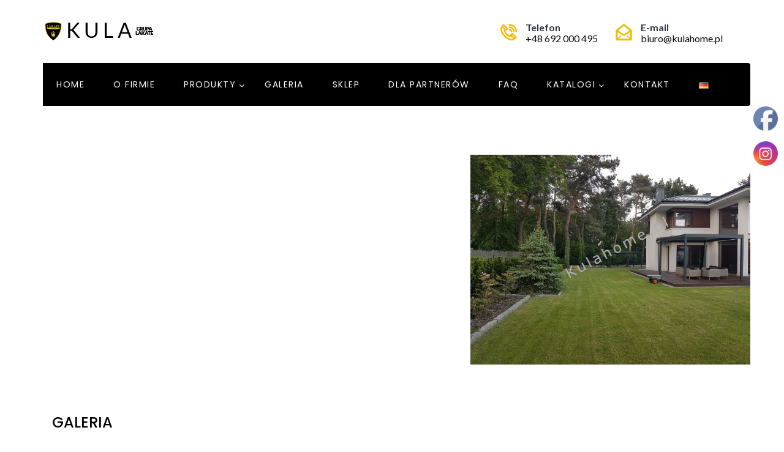

--- FILE ---
content_type: text/html; charset=UTF-8
request_url: https://kulahome.pl/realizacje/wiata-samochodowa-caport-16/
body_size: 15880
content:
<!doctype html>
<html lang="pl-PL">
<head>
	<!-- Google Tag Manager -->
<script>(function(w,d,s,l,i){w[l]=w[l]||[];w[l].push({'gtm.start':
new Date().getTime(),event:'gtm.js'});var f=d.getElementsByTagName(s)[0],
j=d.createElement(s),dl=l!='dataLayer'?'&l='+l:'';j.async=true;j.src=
'https://www.googletagmanager.com/gtm.js?id='+i+dl;f.parentNode.insertBefore(j,f);
})(window,document,'script','dataLayer','GTM-NFZCDG3');</script>
<!-- End Google Tag Manager -->
<meta charset="UTF-8">
<meta name="viewport" content="width=device-width, initial-scale=1">
<link rel="profile" href="https://gmpg.org/xfn/11">
<meta name='robots' content='index, follow, max-image-preview:large, max-snippet:-1, max-video-preview:-1' />
	<style>img:is([sizes="auto" i], [sizes^="auto," i]) { contain-intrinsic-size: 3000px 1500px }</style>
	
	<!-- This site is optimized with the Yoast SEO plugin v26.7 - https://yoast.com/wordpress/plugins/seo/ -->
	<title>wiata samochodowa- caport - Kula - wiaty i pergole</title>
	<link rel="canonical" href="https://kulahome.pl/realizacje/wiata-samochodowa-caport-16/" />
	<meta property="og:locale" content="pl_PL" />
	<meta property="og:type" content="article" />
	<meta property="og:title" content="wiata samochodowa- caport - Kula - wiaty i pergole" />
	<meta property="og:url" content="https://kulahome.pl/realizacje/wiata-samochodowa-caport-16/" />
	<meta property="og:site_name" content="Kula - wiaty i pergole" />
	<meta property="og:image" content="https://kulahome.pl/wp-content/uploads/2022/03/pawilon-ogrodowy.jpg" />
	<meta property="og:image:width" content="2016" />
	<meta property="og:image:height" content="1512" />
	<meta property="og:image:type" content="image/jpeg" />
	<meta name="twitter:card" content="summary_large_image" />
	<script type="application/ld+json" class="yoast-schema-graph">{"@context":"https://schema.org","@graph":[{"@type":"WebPage","@id":"https://kulahome.pl/realizacje/wiata-samochodowa-caport-16/","url":"https://kulahome.pl/realizacje/wiata-samochodowa-caport-16/","name":"wiata samochodowa- caport - Kula - wiaty i pergole","isPartOf":{"@id":"https://kulahome.pl/#website"},"primaryImageOfPage":{"@id":"https://kulahome.pl/realizacje/wiata-samochodowa-caport-16/#primaryimage"},"image":{"@id":"https://kulahome.pl/realizacje/wiata-samochodowa-caport-16/#primaryimage"},"thumbnailUrl":"https://kulahome.pl/wp-content/uploads/2022/03/pawilon-ogrodowy.jpg","datePublished":"2022-03-16T13:54:14+00:00","breadcrumb":{"@id":"https://kulahome.pl/realizacje/wiata-samochodowa-caport-16/#breadcrumb"},"inLanguage":"pl-PL","potentialAction":[{"@type":"ReadAction","target":["https://kulahome.pl/realizacje/wiata-samochodowa-caport-16/"]}]},{"@type":"ImageObject","inLanguage":"pl-PL","@id":"https://kulahome.pl/realizacje/wiata-samochodowa-caport-16/#primaryimage","url":"https://kulahome.pl/wp-content/uploads/2022/03/pawilon-ogrodowy.jpg","contentUrl":"https://kulahome.pl/wp-content/uploads/2022/03/pawilon-ogrodowy.jpg","width":2016,"height":1512},{"@type":"BreadcrumbList","@id":"https://kulahome.pl/realizacje/wiata-samochodowa-caport-16/#breadcrumb","itemListElement":[{"@type":"ListItem","position":1,"name":"Strona główna","item":"https://kulahome.pl/"},{"@type":"ListItem","position":2,"name":"Portfolios","item":"https://kulahome.pl/realizacje/"},{"@type":"ListItem","position":3,"name":"wiata samochodowa- caport"}]},{"@type":"WebSite","@id":"https://kulahome.pl/#website","url":"https://kulahome.pl/","name":"Kula - wiaty i pergole","description":"Marka KULA jest częścią grupy LAKATE - wiodącego producenta ogrodzeń aluminiowych, który prężnie działa na rynku polskim i zagranicznym.","publisher":{"@id":"https://kulahome.pl/#organization"},"potentialAction":[{"@type":"SearchAction","target":{"@type":"EntryPoint","urlTemplate":"https://kulahome.pl/?s={search_term_string}"},"query-input":{"@type":"PropertyValueSpecification","valueRequired":true,"valueName":"search_term_string"}}],"inLanguage":"pl-PL"},{"@type":"Organization","@id":"https://kulahome.pl/#organization","name":"Kula - wiaty i pergole","url":"https://kulahome.pl/","logo":{"@type":"ImageObject","inLanguage":"pl-PL","@id":"https://kulahome.pl/#/schema/logo/image/","url":"https://kulahome.pl/wp-content/uploads/2019/10/LOGO-1.png","contentUrl":"https://kulahome.pl/wp-content/uploads/2019/10/LOGO-1.png","width":180,"height":38,"caption":"Kula - wiaty i pergole"},"image":{"@id":"https://kulahome.pl/#/schema/logo/image/"}}]}</script>
	<!-- / Yoast SEO plugin. -->


<link rel='dns-prefetch' href='//fonts.googleapis.com' />
<link href='https://fonts.gstatic.com' crossorigin rel='preconnect' />
<link rel='stylesheet' id='wp-block-library-css' href='https://kulahome.pl/wp-includes/css/dist/block-library/style.min.css?ver=6.8.3' type='text/css' media='all' />
<style id='classic-theme-styles-inline-css' type='text/css'>
/*! This file is auto-generated */
.wp-block-button__link{color:#fff;background-color:#32373c;border-radius:9999px;box-shadow:none;text-decoration:none;padding:calc(.667em + 2px) calc(1.333em + 2px);font-size:1.125em}.wp-block-file__button{background:#32373c;color:#fff;text-decoration:none}
</style>
<style id='global-styles-inline-css' type='text/css'>
:root{--wp--preset--aspect-ratio--square: 1;--wp--preset--aspect-ratio--4-3: 4/3;--wp--preset--aspect-ratio--3-4: 3/4;--wp--preset--aspect-ratio--3-2: 3/2;--wp--preset--aspect-ratio--2-3: 2/3;--wp--preset--aspect-ratio--16-9: 16/9;--wp--preset--aspect-ratio--9-16: 9/16;--wp--preset--color--black: #000000;--wp--preset--color--cyan-bluish-gray: #abb8c3;--wp--preset--color--white: #ffffff;--wp--preset--color--pale-pink: #f78da7;--wp--preset--color--vivid-red: #cf2e2e;--wp--preset--color--luminous-vivid-orange: #ff6900;--wp--preset--color--luminous-vivid-amber: #fcb900;--wp--preset--color--light-green-cyan: #7bdcb5;--wp--preset--color--vivid-green-cyan: #00d084;--wp--preset--color--pale-cyan-blue: #8ed1fc;--wp--preset--color--vivid-cyan-blue: #0693e3;--wp--preset--color--vivid-purple: #9b51e0;--wp--preset--gradient--vivid-cyan-blue-to-vivid-purple: linear-gradient(135deg,rgba(6,147,227,1) 0%,rgb(155,81,224) 100%);--wp--preset--gradient--light-green-cyan-to-vivid-green-cyan: linear-gradient(135deg,rgb(122,220,180) 0%,rgb(0,208,130) 100%);--wp--preset--gradient--luminous-vivid-amber-to-luminous-vivid-orange: linear-gradient(135deg,rgba(252,185,0,1) 0%,rgba(255,105,0,1) 100%);--wp--preset--gradient--luminous-vivid-orange-to-vivid-red: linear-gradient(135deg,rgba(255,105,0,1) 0%,rgb(207,46,46) 100%);--wp--preset--gradient--very-light-gray-to-cyan-bluish-gray: linear-gradient(135deg,rgb(238,238,238) 0%,rgb(169,184,195) 100%);--wp--preset--gradient--cool-to-warm-spectrum: linear-gradient(135deg,rgb(74,234,220) 0%,rgb(151,120,209) 20%,rgb(207,42,186) 40%,rgb(238,44,130) 60%,rgb(251,105,98) 80%,rgb(254,248,76) 100%);--wp--preset--gradient--blush-light-purple: linear-gradient(135deg,rgb(255,206,236) 0%,rgb(152,150,240) 100%);--wp--preset--gradient--blush-bordeaux: linear-gradient(135deg,rgb(254,205,165) 0%,rgb(254,45,45) 50%,rgb(107,0,62) 100%);--wp--preset--gradient--luminous-dusk: linear-gradient(135deg,rgb(255,203,112) 0%,rgb(199,81,192) 50%,rgb(65,88,208) 100%);--wp--preset--gradient--pale-ocean: linear-gradient(135deg,rgb(255,245,203) 0%,rgb(182,227,212) 50%,rgb(51,167,181) 100%);--wp--preset--gradient--electric-grass: linear-gradient(135deg,rgb(202,248,128) 0%,rgb(113,206,126) 100%);--wp--preset--gradient--midnight: linear-gradient(135deg,rgb(2,3,129) 0%,rgb(40,116,252) 100%);--wp--preset--font-size--small: 13px;--wp--preset--font-size--medium: 20px;--wp--preset--font-size--large: 36px;--wp--preset--font-size--x-large: 42px;--wp--preset--spacing--20: 0.44rem;--wp--preset--spacing--30: 0.67rem;--wp--preset--spacing--40: 1rem;--wp--preset--spacing--50: 1.5rem;--wp--preset--spacing--60: 2.25rem;--wp--preset--spacing--70: 3.38rem;--wp--preset--spacing--80: 5.06rem;--wp--preset--shadow--natural: 6px 6px 9px rgba(0, 0, 0, 0.2);--wp--preset--shadow--deep: 12px 12px 50px rgba(0, 0, 0, 0.4);--wp--preset--shadow--sharp: 6px 6px 0px rgba(0, 0, 0, 0.2);--wp--preset--shadow--outlined: 6px 6px 0px -3px rgba(255, 255, 255, 1), 6px 6px rgba(0, 0, 0, 1);--wp--preset--shadow--crisp: 6px 6px 0px rgba(0, 0, 0, 1);}:where(.is-layout-flex){gap: 0.5em;}:where(.is-layout-grid){gap: 0.5em;}body .is-layout-flex{display: flex;}.is-layout-flex{flex-wrap: wrap;align-items: center;}.is-layout-flex > :is(*, div){margin: 0;}body .is-layout-grid{display: grid;}.is-layout-grid > :is(*, div){margin: 0;}:where(.wp-block-columns.is-layout-flex){gap: 2em;}:where(.wp-block-columns.is-layout-grid){gap: 2em;}:where(.wp-block-post-template.is-layout-flex){gap: 1.25em;}:where(.wp-block-post-template.is-layout-grid){gap: 1.25em;}.has-black-color{color: var(--wp--preset--color--black) !important;}.has-cyan-bluish-gray-color{color: var(--wp--preset--color--cyan-bluish-gray) !important;}.has-white-color{color: var(--wp--preset--color--white) !important;}.has-pale-pink-color{color: var(--wp--preset--color--pale-pink) !important;}.has-vivid-red-color{color: var(--wp--preset--color--vivid-red) !important;}.has-luminous-vivid-orange-color{color: var(--wp--preset--color--luminous-vivid-orange) !important;}.has-luminous-vivid-amber-color{color: var(--wp--preset--color--luminous-vivid-amber) !important;}.has-light-green-cyan-color{color: var(--wp--preset--color--light-green-cyan) !important;}.has-vivid-green-cyan-color{color: var(--wp--preset--color--vivid-green-cyan) !important;}.has-pale-cyan-blue-color{color: var(--wp--preset--color--pale-cyan-blue) !important;}.has-vivid-cyan-blue-color{color: var(--wp--preset--color--vivid-cyan-blue) !important;}.has-vivid-purple-color{color: var(--wp--preset--color--vivid-purple) !important;}.has-black-background-color{background-color: var(--wp--preset--color--black) !important;}.has-cyan-bluish-gray-background-color{background-color: var(--wp--preset--color--cyan-bluish-gray) !important;}.has-white-background-color{background-color: var(--wp--preset--color--white) !important;}.has-pale-pink-background-color{background-color: var(--wp--preset--color--pale-pink) !important;}.has-vivid-red-background-color{background-color: var(--wp--preset--color--vivid-red) !important;}.has-luminous-vivid-orange-background-color{background-color: var(--wp--preset--color--luminous-vivid-orange) !important;}.has-luminous-vivid-amber-background-color{background-color: var(--wp--preset--color--luminous-vivid-amber) !important;}.has-light-green-cyan-background-color{background-color: var(--wp--preset--color--light-green-cyan) !important;}.has-vivid-green-cyan-background-color{background-color: var(--wp--preset--color--vivid-green-cyan) !important;}.has-pale-cyan-blue-background-color{background-color: var(--wp--preset--color--pale-cyan-blue) !important;}.has-vivid-cyan-blue-background-color{background-color: var(--wp--preset--color--vivid-cyan-blue) !important;}.has-vivid-purple-background-color{background-color: var(--wp--preset--color--vivid-purple) !important;}.has-black-border-color{border-color: var(--wp--preset--color--black) !important;}.has-cyan-bluish-gray-border-color{border-color: var(--wp--preset--color--cyan-bluish-gray) !important;}.has-white-border-color{border-color: var(--wp--preset--color--white) !important;}.has-pale-pink-border-color{border-color: var(--wp--preset--color--pale-pink) !important;}.has-vivid-red-border-color{border-color: var(--wp--preset--color--vivid-red) !important;}.has-luminous-vivid-orange-border-color{border-color: var(--wp--preset--color--luminous-vivid-orange) !important;}.has-luminous-vivid-amber-border-color{border-color: var(--wp--preset--color--luminous-vivid-amber) !important;}.has-light-green-cyan-border-color{border-color: var(--wp--preset--color--light-green-cyan) !important;}.has-vivid-green-cyan-border-color{border-color: var(--wp--preset--color--vivid-green-cyan) !important;}.has-pale-cyan-blue-border-color{border-color: var(--wp--preset--color--pale-cyan-blue) !important;}.has-vivid-cyan-blue-border-color{border-color: var(--wp--preset--color--vivid-cyan-blue) !important;}.has-vivid-purple-border-color{border-color: var(--wp--preset--color--vivid-purple) !important;}.has-vivid-cyan-blue-to-vivid-purple-gradient-background{background: var(--wp--preset--gradient--vivid-cyan-blue-to-vivid-purple) !important;}.has-light-green-cyan-to-vivid-green-cyan-gradient-background{background: var(--wp--preset--gradient--light-green-cyan-to-vivid-green-cyan) !important;}.has-luminous-vivid-amber-to-luminous-vivid-orange-gradient-background{background: var(--wp--preset--gradient--luminous-vivid-amber-to-luminous-vivid-orange) !important;}.has-luminous-vivid-orange-to-vivid-red-gradient-background{background: var(--wp--preset--gradient--luminous-vivid-orange-to-vivid-red) !important;}.has-very-light-gray-to-cyan-bluish-gray-gradient-background{background: var(--wp--preset--gradient--very-light-gray-to-cyan-bluish-gray) !important;}.has-cool-to-warm-spectrum-gradient-background{background: var(--wp--preset--gradient--cool-to-warm-spectrum) !important;}.has-blush-light-purple-gradient-background{background: var(--wp--preset--gradient--blush-light-purple) !important;}.has-blush-bordeaux-gradient-background{background: var(--wp--preset--gradient--blush-bordeaux) !important;}.has-luminous-dusk-gradient-background{background: var(--wp--preset--gradient--luminous-dusk) !important;}.has-pale-ocean-gradient-background{background: var(--wp--preset--gradient--pale-ocean) !important;}.has-electric-grass-gradient-background{background: var(--wp--preset--gradient--electric-grass) !important;}.has-midnight-gradient-background{background: var(--wp--preset--gradient--midnight) !important;}.has-small-font-size{font-size: var(--wp--preset--font-size--small) !important;}.has-medium-font-size{font-size: var(--wp--preset--font-size--medium) !important;}.has-large-font-size{font-size: var(--wp--preset--font-size--large) !important;}.has-x-large-font-size{font-size: var(--wp--preset--font-size--x-large) !important;}
:where(.wp-block-post-template.is-layout-flex){gap: 1.25em;}:where(.wp-block-post-template.is-layout-grid){gap: 1.25em;}
:where(.wp-block-columns.is-layout-flex){gap: 2em;}:where(.wp-block-columns.is-layout-grid){gap: 2em;}
:root :where(.wp-block-pullquote){font-size: 1.5em;line-height: 1.6;}
</style>
<link rel='stylesheet' id='cl-style-clt-css' href='https://kulahome.pl/wp-content/plugins/cl_testimonial/css/style.css?ver=6.8.3' type='text/css' media='all' />
<link rel='stylesheet' id='cl-style1-clt-css' href='https://kulahome.pl/wp-content/plugins/cl_testimonial/css/hover-min.css?ver=6.8.3' type='text/css' media='all' />
<link rel='stylesheet' id='cl-style2-clt-css' href='https://kulahome.pl/wp-content/plugins/cl_testimonial/css/font-awesome.min.css?ver=6.8.3' type='text/css' media='all' />
<link rel='stylesheet' id='cl-style3-clt-css' href='https://kulahome.pl/wp-content/plugins/cl_testimonial/css/slick.css?ver=6.8.3' type='text/css' media='all' />
<link rel='stylesheet' id='cl-style4-clt-css' href='https://kulahome.pl/wp-content/plugins/cl_testimonial/css/slick-theme.css?ver=6.8.3' type='text/css' media='all' />
<link rel='stylesheet' id='contact-form-7-css' href='https://kulahome.pl/wp-content/plugins/contact-form-7/includes/css/styles.css?ver=6.1.4' type='text/css' media='all' />
<link rel='stylesheet' id='SFSIPLUSmainCss-css' href='https://kulahome.pl/wp-content/plugins/ultimate-social-media-plus/css/sfsi-style.css?ver=3.7.1' type='text/css' media='all' />
<link rel='stylesheet' id='boostrap-css' href='https://kulahome.pl/wp-content/themes/batiment/assets/css/bootstrap.min.css?ver=6.8.3' type='text/css' media='all' />
<link rel='stylesheet' id='font-awesome-css' href='https://kulahome.pl/wp-content/themes/batiment/assets/css/font-awesome.min.css?ver=6.8.3' type='text/css' media='all' />
<link rel='stylesheet' id='flaticon-css' href='https://kulahome.pl/wp-content/themes/batiment/assets/css/flaticon.css?ver=6.8.3' type='text/css' media='all' />
<link rel='stylesheet' id='owl-carousel-css' href='https://kulahome.pl/wp-content/themes/batiment/assets/css/owl.carousel.css?ver=6.8.3' type='text/css' media='all' />
<link rel='stylesheet' id='slick-css' href='https://kulahome.pl/wp-content/themes/batiment/assets/css/slick.css?ver=6.8.3' type='text/css' media='all' />
<link rel='stylesheet' id='magnific-popup-css' href='https://kulahome.pl/wp-content/themes/batiment/assets/css/magnific-popup.css?ver=6.8.3' type='text/css' media='all' />
<link rel='stylesheet' id='type-writter-css' href='https://kulahome.pl/wp-content/themes/batiment/assets/css/type-writter.css?ver=6.8.3' type='text/css' media='all' />
<link rel='stylesheet' id='batiment-style-default-css' href='https://kulahome.pl/wp-content/themes/batiment/assets/css/default.css?ver=6.8.3' type='text/css' media='all' />
<link rel='stylesheet' id='batiment-style-responsive-css' href='https://kulahome.pl/wp-content/themes/batiment/assets/css/responsive.css?ver=6.8.3' type='text/css' media='all' />
<link rel='stylesheet' id='batiment-style-css' href='https://kulahome.pl/wp-content/themes/batiment/style.css?ver=6.8.3' type='text/css' media='all' />
<link rel='stylesheet' id='studio-fonts-css' href='//fonts.googleapis.com/css?family=Poppins%7CLato%3A100%2C100i%2C200%2C200i%2C300%2C300i%2C400%2C400i%2C500%2C500i%2C600%2C600i%2C700&#038;ver=1.0.0' type='text/css' media='all' />
<link   rel="preload" as="style" href="https://fonts.googleapis.com/css?family=Lato:400%7CPoppins:100,200,300,400,500,600,700,800,900,100italic,200italic,300italic,400italic,500italic,600italic,700italic,800italic,900italic&#038;display=swap&#038;ver=1594128969" /><link   rel="stylesheet" href="https://fonts.googleapis.com/css?family=Lato:400%7CPoppins:100,200,300,400,500,600,700,800,900,100italic,200italic,300italic,400italic,500italic,600italic,700italic,800italic,900italic&#038;display=swap&#038;ver=1594128969" media="print" onload="this.media='all'"><noscript><link   rel="stylesheet" href="https://fonts.googleapis.com/css?family=Lato:400%7CPoppins:100,200,300,400,500,600,700,800,900,100italic,200italic,300italic,400italic,500italic,600italic,700italic,800italic,900italic&#038;display=swap&#038;ver=1594128969" /></noscript><script type="text/javascript" src="https://kulahome.pl/wp-includes/js/jquery/jquery.min.js?ver=3.7.1" id="jquery-core-js"></script>
<script type="text/javascript" src="https://kulahome.pl/wp-includes/js/jquery/jquery-migrate.min.js?ver=3.4.1" id="jquery-migrate-js"></script>
<link rel="https://api.w.org/" href="https://kulahome.pl/wp-json/" />	<script>
		window.addEventListener("sfsi_plus_functions_loaded", function() {
			var body = document.getElementsByTagName('body')[0];
			// console.log(body);
			body.classList.add("sfsi_plus_3.53");
		})
		// window.addEventListener('sfsi_plus_functions_loaded',function(e) {
		// 	jQuery("body").addClass("sfsi_plus_3.53")
		// });
		jQuery(document).ready(function(e) {
			jQuery("body").addClass("sfsi_plus_3.53")
		});

		function sfsi_plus_processfurther(ref) {
			var feed_id = '[base64]';
			var feedtype = 8;
			var email = jQuery(ref).find('input[name="email"]').val();
			var filter = /^(([^<>()[\]\\.,;:\s@\"]+(\.[^<>()[\]\\.,;:\s@\"]+)*)|(\".+\"))@((\[[0-9]{1,3}\.[0-9]{1,3}\.[0-9]{1,3}\.[0-9]{1,3}\])|(([a-zA-Z\-0-9]+\.)+[a-zA-Z]{2,}))$/;
			if ((email != "Enter your email") && (filter.test(email))) {
				if (feedtype == "8") {
					var url = "https://api.follow.it/subscription-form/" + feed_id + "/" + feedtype;
					window.open(url, "popupwindow", "scrollbars=yes,width=1080,height=760");
					return true;
				}
			} else {
				alert("Please enter email address");
				jQuery(ref).find('input[name="email"]').focus();
				return false;
			}
		}
	</script>
	<style>
		.sfsi_plus_subscribe_Popinner {
			width: 100% !important;
			height: auto !important;
			border: 1px solid #b5b5b5 !important;
			padding: 18px 0px !important;
			background-color: #ffffff !important;
		}

		.sfsi_plus_subscribe_Popinner form {
			margin: 0 20px !important;
		}

		.sfsi_plus_subscribe_Popinner h5 {
			font-family: Helvetica,Arial,sans-serif !important;

			font-weight: bold !important;
			color: #000000 !important;
			font-size: 16px !important;
			text-align: center !important;
			margin: 0 0 10px !important;
			padding: 0 !important;
		}

		.sfsi_plus_subscription_form_field {
			margin: 5px 0 !important;
			width: 100% !important;
			display: inline-flex;
			display: -webkit-inline-flex;
		}

		.sfsi_plus_subscription_form_field input {
			width: 100% !important;
			padding: 10px 0px !important;
		}

		.sfsi_plus_subscribe_Popinner input[type=email] {
			font-family: Helvetica,Arial,sans-serif !important;

			font-style: normal !important;
			color:  !important;
			font-size: 14px !important;
			text-align: center !important;
		}

		.sfsi_plus_subscribe_Popinner input[type=email]::-webkit-input-placeholder {
			font-family: Helvetica,Arial,sans-serif !important;

			font-style: normal !important;
			color:  !important;
			font-size: 14px !important;
			text-align: center !important;
		}

		.sfsi_plus_subscribe_Popinner input[type=email]:-moz-placeholder {
			/* Firefox 18- */
			font-family: Helvetica,Arial,sans-serif !important;

			font-style: normal !important;
			color:  !important;
			font-size: 14px !important;
			text-align: center !important;
		}

		.sfsi_plus_subscribe_Popinner input[type=email]::-moz-placeholder {
			/* Firefox 19+ */
			font-family: Helvetica,Arial,sans-serif !important;

			font-style: normal !important;
			color:  !important;
			font-size: 14px !important;
			text-align: center !important;
		}

		.sfsi_plus_subscribe_Popinner input[type=email]:-ms-input-placeholder {
			font-family: Helvetica,Arial,sans-serif !important;

			font-style: normal !important;
			color:  !important;
			font-size: 14px !important;
			text-align: center !important;
		}

		.sfsi_plus_subscribe_Popinner input[type=submit] {
			font-family: Helvetica,Arial,sans-serif !important;

			font-weight: bold !important;
			color: #000000 !important;
			font-size: 16px !important;
			text-align: center !important;
			background-color: #dedede !important;
		}
	</style>
	<meta name="follow.[base64]" content="47F3UHDPfX1eNXlkZMQ2"/>		<link rel="shortcut icon" type="image/x-icon" href="https://kulahome.pl/wp-content/uploads/2019/10/FAVICO.png">	

 	<style type="text/css">.recentcomments a{display:inline !important;padding:0 !important;margin:0 !important;}</style>

<script>function setREVStartSize(e){
			//window.requestAnimationFrame(function() {
				window.RSIW = window.RSIW===undefined ? window.innerWidth : window.RSIW;
				window.RSIH = window.RSIH===undefined ? window.innerHeight : window.RSIH;
				try {
					var pw = document.getElementById(e.c).parentNode.offsetWidth,
						newh;
					pw = pw===0 || isNaN(pw) || (e.l=="fullwidth" || e.layout=="fullwidth") ? window.RSIW : pw;
					e.tabw = e.tabw===undefined ? 0 : parseInt(e.tabw);
					e.thumbw = e.thumbw===undefined ? 0 : parseInt(e.thumbw);
					e.tabh = e.tabh===undefined ? 0 : parseInt(e.tabh);
					e.thumbh = e.thumbh===undefined ? 0 : parseInt(e.thumbh);
					e.tabhide = e.tabhide===undefined ? 0 : parseInt(e.tabhide);
					e.thumbhide = e.thumbhide===undefined ? 0 : parseInt(e.thumbhide);
					e.mh = e.mh===undefined || e.mh=="" || e.mh==="auto" ? 0 : parseInt(e.mh,0);
					if(e.layout==="fullscreen" || e.l==="fullscreen")
						newh = Math.max(e.mh,window.RSIH);
					else{
						e.gw = Array.isArray(e.gw) ? e.gw : [e.gw];
						for (var i in e.rl) if (e.gw[i]===undefined || e.gw[i]===0) e.gw[i] = e.gw[i-1];
						e.gh = e.el===undefined || e.el==="" || (Array.isArray(e.el) && e.el.length==0)? e.gh : e.el;
						e.gh = Array.isArray(e.gh) ? e.gh : [e.gh];
						for (var i in e.rl) if (e.gh[i]===undefined || e.gh[i]===0) e.gh[i] = e.gh[i-1];
											
						var nl = new Array(e.rl.length),
							ix = 0,
							sl;
						e.tabw = e.tabhide>=pw ? 0 : e.tabw;
						e.thumbw = e.thumbhide>=pw ? 0 : e.thumbw;
						e.tabh = e.tabhide>=pw ? 0 : e.tabh;
						e.thumbh = e.thumbhide>=pw ? 0 : e.thumbh;
						for (var i in e.rl) nl[i] = e.rl[i]<window.RSIW ? 0 : e.rl[i];
						sl = nl[0];
						for (var i in nl) if (sl>nl[i] && nl[i]>0) { sl = nl[i]; ix=i;}
						var m = pw>(e.gw[ix]+e.tabw+e.thumbw) ? 1 : (pw-(e.tabw+e.thumbw)) / (e.gw[ix]);
						newh =  (e.gh[ix] * m) + (e.tabh + e.thumbh);
					}
					var el = document.getElementById(e.c);
					if (el!==null && el) el.style.height = newh+"px";
					el = document.getElementById(e.c+"_wrapper");
					if (el!==null && el) {
						el.style.height = newh+"px";
						el.style.display = "block";
					}
				} catch(e){
					console.log("Failure at Presize of Slider:" + e)
				}
			//});
		  };</script>

<!-- Typography -->
<style>

body{
	background:#ffffff !important;
	color:#000000 !important;
	font-family: Lato !important;    
    font-size: 16px !important;	
}
.navbar a, .navbar li{	
	font-family:Poppins!important;
	font-size:14px;
}
.menu-area .navbar ul li > a{
	color: #ffffff !important;
}
.menu-area:not(.sticky) .navbar ul li.active a,
.page-template-page-single .menu-area:not(.sticky) .navbar ul li.active a,
.menu-area .navbar ul li.current-menu-item a, .menu-area .navbar ul li.active a {
	color: #f1bd06 !important;
}
.menu-area:not(.sticky) .navbar ul li > a:hover{
	color: #f1bd06 !important;
}
.menu-area .navbar ul li ul.sub-menu{
	background:#000000 !important;
}
#rs-header .menu-area .navbar ul li .sub-menu li a, 
#rs-header .menu-area .navbar ul li .children li a {
	color:#ffffff !important;
}
#rs-header .menu-area .navbar ul ul li a:hover ,
#rs-header .menu-area .navbar ul ul li.current-menu-item a{
	color:#f1bd06 !important
}
#rs-header .menu-area .navbar ul ul li a:hover, #rs-header .menu-area .navbar ul ul li.current-menu-item a{
	
}

#rs-header .menu-area .navbar ul li .sub-menu li{
  }

h1{
	color:#000000;
	font-family:Poppins!important;
	font-size:48px!important;
		font-weight:600!important;
		
			line-height:60px!important;
		
}
h2{
	color:#000000; 
	font-family:Poppins!important;
	font-size:36px;
		font-weight:600!important;
		
			line-height:46px	}
h3{
	color:#000000 ;
	font-family:Poppins!important;
	font-size:24px;
		
			line-height:34px!important;
	}
h4{
	color:#000000;
	font-family:Poppins!important;
	font-size:18px;
		font-weight:400!important;
		
			line-height:28px!important;
		
}
h5{
	color:#000000;
	font-family:Poppins!important;
	font-size:17px;
		font-weight:400!important;
		
			line-height:27px!important;
	}
h6{
	color:#000000 ;
	font-family:Poppins!important;
	font-size:16px;
		font-weight:400!important;
		
			line-height:26px!important;
	}


.menu-area .get-quote,
.menu-area .menu-offcanvas .get-quote .nav-link-container a.nav-menu-link,
.readon,
.services-style-2 .services-desc .btn-more,
.rs-portfolio .portfolio-item .p-zoom:hover,
.owl-carousel .owl-nav [class*="owl-"],
#rs-testimonial .slider2 .testimonial-content:hover img,
#rs-testimonial .slick-dots button,
#content #cl-testimonial .slick-active button,
.owl-dots .owl-dot span,
#rs-footer .footer-top h3.footer-title:after,
#rs-footer .footer-top .recent-post-widget .post-item .post-date,
#rs-footer .footer-top .mc4wp-form-fields input[type="submit"],
#scrollUp i,
.sidenav .nav-close-menu-li button:hover:after, .sidenav .nav-close-menu-li button:hover:before,
#cl-testimonial .slider4 .slick-active button,
.team-slider-style2 .team-item-wrap .team-content .display-table .display-table-cell .team-title:after,
.team-slider-style2 .team-item-wrap .team-img .normal-text .team-name,
.team-slider-style2 .team-item-wrap .team-content .display-table .display-table-cell .team-social .social-icon:hover,
#cta-sec,
#about-sec2 a.mt-20,
.rs-about3 .vc_tta-panel.vc_active .vc_tta-panel-heading a i,
.rs-about3 .vc_tta-panel-heading,
.rs-about3 .vc_tta-panel-heading:hover a i,
.services-tabs .vc_tta-tab.vc_active > a, .services-tabs .vc_tta-tab > a:hover,
#cleaning-sec-contact,
.readon-sm,
.contact-form-area input[type="submit"],
.widget_brochures a:hover,
.inquiry-btn .vc_btn3,
.team-gird .team-style2 .team-content .display-table .display-table-cell .team-title:after,
.team-gird .team-style2 .team-content .display-table .display-table-cell .team-social .social-icon:hover,
.team-gird .team-style2 .team-img .normal-text .team-name,
.team-gird .team-style1 .team-item .team-content,
.team-gird .team-style3 .team-wrapper .team_desc:before,
.team-gird .team-style4 .team-content .team-social a:hover,
.comment-respond .form-submit #submit,
.pagination-area .nav-links a,
#rscontact-pages .contact-details .vc_icon_element .vc_icon_element-inner,
#loading .object,
.services-style-3:after,
.rs-blog-details .author-block,
#rs-testimonial .slider2 .testimonial-content:hover .cl-author-info,
.rs-heading.border-style h2:after,
code,mark, ins,
#about-sec2 .about-btn,
.services-tabs .vc_tta-panel-body .btn-more,
.border-style2:after,
#rs-about.registration #registration-carpenter::before,
.services-style-3 .services-desc .btn-more
{
	background-color:#f1bd06 !important;
}

#rs-accordion .vc_tta-panels .vc_tta-panel.vc_active .vc_tta-panel-heading .vc_tta-panel-title a,
#rs-header .logo-area a,
article.sticky .blog-title a:after,
.btm-cate li a:hover,
.rs-blog .blog-item .full-blog-content .blog-button a:hover,
.toolbar-contact-style4 ul li i,
.primary-color,
.rs-services1 .services-icon i,
.rs-video-2 .popup-videos,
.services-style-2 .services-desc h3 a:hover,
.counter-top-area .rs-counter-list i,
.rs-portfolio .portfolio-item .p-zoom,
.team-slider-style1 .team-inner-wrap .social-icons a:hover,
#rs-footer .footer-top .recent-post-widget .post-item .post-title a:hover,
#rs-footer .footer-top ul#menu-footer-menu li:hover a, #rs-footer .footer-top ul#menu-footer-menu li:hover:before,
.nav-footer ul li a:hover,
#rs-footer .footer-bottom .footer-bottom-share ul li a:hover,
#rs-header.style2 .menu-area .menu-responsive .nav-link-container a:hover,
.team-slider-style2 .team-item-wrap .team-content .display-table .display-table-cell .team-title,
.rs-blog .blog-item .blog-content h3 a:hover,
#cta-sec .readon:hover,
#cta-sec .readon:hover:before,
.team-slider-style2 .team-item-wrap .team-content .display-table .display-table-cell .team-name a:hover,
.services-tabs .dropcap:first-letter,
#rs-header.header-styl-3 .toolbar-contact i, #rs-header.header-styl-3 .toolbar-contact a:hover,
#rs-header.header-styl-3 .toolbar-sl-share ul li a:hover,
.rs-breadcrumbs ul li,
.widget_contact_widget i,
.rs-breadcrumbs ul li a:hover,
.team-gird .team-style2 .team-content .display-table .display-table-cell .team-title,
.team-gird .team-style1 .team-item .social-icons a:hover,
.team-gird .team-style4 .team-content .team-name a:hover,
.single-teams .ps-informations ul li.social-icon i,
.bs-sidebar ul a:hover,
.main-contain ol li:before, 
.rs-blog .blog-item .full-blog-content .blog-button-icon a:hover, 
.rs-heading .sub-text,
.menu-area .navbar ul li.current-menu-parent > a, .menu-area .navbar ul li.current-menu-parent > a, .menu-area .navbar ul li.current-menu-ancestor > a,
.sidenav .menu-main-menu-container .menu li.current-menu-parent > a, .sidenav .menu-main-menu-container .menu li.current-menu-parent > ul .current-menu-item > a, .sidenav .menu-main-menu-container .menu li.current-menu-ancestor > a,
.counter-home .counter-top-area .rs-counter-list h4,
.portfolio-filter button:hover, .portfolio-filter button.active,
.widget_contact_widget ul li a:hover,
.team-slider-style1 .team-inner-wrap:hover .team-name a,
#rs-testimonial .slider2 .testimonial-content i,
.main-contain ul li:before, .main-contain ol li:before,
.breadcrumbs-inner span a:hover, 
.breadcrumbs-inner span.current-item,
#rs-services .services-style-2:hover h3 a,
#rs-accordion2 .vc_tta-panels .vc_tta-panel.vc_active .vc_tta-panel-heading .vc_tta-panel-title a,
.ps-navigation ul a:hover,
#rs-about.registration #registration-carpenter .contact-form-area .submit-center .wpcf7-submit,
#carpentervideo .rs-video-2 .popup-videos i,
.cl-testimonial1 i,
.rs-blog .blog-item .blog-full-area .blog-meta h3.blog-title a:hover
{
	color:#f1bd06 !important;
}

.readon,
#rs-accordion2 .vc_tta-panels .vc_tta-panel.vc_active .vc_tta-panel-heading .vc_tta-panel-title a .vc_tta-controls-icon:before,
.rs-services1 .services-item,
.rs-video-2 .overly-border:before,
.overly-border::before,
.overly-border::after,
.rs-portfolio .portfolio-item .portfolio-content .display-table:before,
.rs-portfolio .portfolio-item .portfolio-content .display-table:after,
.rs-portfolio .portfolio-item .p-zoom,
.rs-partner .partner-item img:hover,
.menu-area .navbar ul li ul.sub-menu,
.services-style-2 .services-desc,
.widget_brochures a:hover,
.single-teams .ps-informations ul li.social-icon i,
#rs-services .services-style-2:hover .services-desc,
blockquote,
#rs-accordion .vc_tta-panels .vc_tta-panel.vc_active .vc_tta-panel-heading .vc_tta-panel-title a .vc_tta-controls-icon:before,
.counter-top-area .rs-counter-list:before,
.counter-top-area .rs-counter-list:after,
#rs-testimonial .slider2 .testimonial-content:hover,
.rs-video-2 .popup-videos{
	border-color: #f1bd06 !important;
}

.rs-footer{
	background:#0a0808 !important;
}

a{
	color:#0c0909;
}
a:hover,.rs-blog .blog-item .full-blog-content .blog-title a:hover {
	color:#f1bd06;
}

#rs-header .menu-area .navbar ul li .sub-menu li a{
	color:#ffffff;
}
#rs-header .menu-area .navbar ul ul li a:hover ,
#rs-header .menu-area .navbar ul ul li.current-menu-item a{
	color:#f1bd06}
.hover-color,
.bs-sidebar .bs-search button,
.services-style-3:hover .services-desc h3 a
{
	color:#000000 !important;
}

.hover-bg, #rs-header.header-style1 .menu_one,
.services-style-2 .services-desc .btn-more:hover,
.sidenav,
#cta-sec .readon,
#about-sec2 .mt-20:hover,
.team-slider-style2 .team-item-wrap .team-img .normal-text .team-title,
.rs-about3 .vc_tta-panel-heading:hover,
.rs-about3 .vc_tta-panel.vc_active .vc_tta-panel-heading,
.rs-about3 .vc_tta-panel-heading a i,
.services-tabs .vc_tta-tab > a,
#scrollUp i:hover,
.readon:hover, .readon:focus,
.readon-sm:hover,
.contact-form-area input[type="submit"]:hover,
.services-style-3:hover:after,
.pagination-area .nav-links span.current,
.pagination-area .nav-links a:hover,
.team-gird .team-style3 .team-wrapper:hover .team_desc,
#rs-header.header-style1 .menu_one .navbar,
.header-style1 .sticky
{
	background:#000000 !important;
}
.rs-porfolio-details.project-gallery .file-list-image:hover .p-zoom:hover{
	color: #fff !important;
}
.hover-border,
.readon:hover, .readon:focus,
.services-style-2:hover .services-desc{
	border-color: #000000 !important;
}

.rs-portfolio .portfolio-item .title-block
{
	background: rgba(0, 0, 0,.9) !important;
}
.rs-portfolio .portfolio-item .portfolio-content,
.rs-blog .blog-item .blog-content:before{
	background: rgba(0, 0, 0,.8) !important;
}
.team-slider-style1 .team-inner-wrap .overlay,
.team-slider-style2 .team-item-wrap .team-content:before{
	background: rgba(0, 0, 0,.7) !important;
}

	#rs-header.style2 .toolbar-area, #rs-header.style2 .menu-area{
		background: rgba(0, 0, 0,.6) !important;
	}

	#rs-header .toolbar-area{
		background:#000000;
	}
	

	#rs-header .toolbar-area .toolbar-contact ul li{
	color:#ffffff;
}

	#rs-header .toolbar-area .toolbar-contact ul li a{
	color:#ffffff;
}

	#rs-header .toolbar-area .toolbar-contact ul li a:hover{
	color:#f1bd06;
}


	#rs-header .toolbar-area .toolbar-contact ul li i{
	color:#ffffff;
}

	#rs-header .toolbar-area .toolbar-sl-share ul li a,
	.menu-cart-area i,
	.menu-cart-area span.icon-num{
	color:#ffffff;
}

	#rs-header .toolbar-area .toolbar-sl-share ul li a:hover{
	color:#f1bd06;
}



.footer-top .container, .footer-top ul, .footer-top ul li, .footer-top li a{
	position:relative;
	z-index: 100;
}
kbd, #about-sec2 .about-btn:hover,
#rs-about.registration .registration-form:before,
.services-tabs .vc_tta-panel-body .btn-more:hover,
.main-contain #cta-sec .readon:hover,
#rs-services .services-style-2:hover .btn-more,
.inquiry-btn .vc_btn3:hover,
.team-gird .team-style4 .team-content .team-social a{
	background: #000000 !important;  
}
.main-contain #cta-sec .readon:hover{
	border-color: #000000 !important
}
	.footer-bottom{
	background: #000000 !important;
}
	</style>
<noscript><style> .wpb_animate_when_almost_visible { opacity: 1; }</style></noscript>


</head>

<body data-rsssl=1 class="wp-singular portfolios-template-default single single-portfolios postid-4573 wp-theme-batiment sfsi_plus_actvite_theme_default wpb-js-composer js-comp-ver-8.6.1 vc_responsive">
	<!-- Google Tag Manager (noscript) -->
<noscript><iframe src="https://www.googletagmanager.com/ns.html?id=GTM-NFZCDG3"
height="0" width="0" style="display:none;visibility:hidden"></iframe></noscript>
<!-- End Google Tag Manager (noscript) -->
 <!--Preloader start here-->
   
     <!--Preloader area end here-->
   <div id="page" class="site ">
  
<header id="rs-header" class="header-style1">
    <div class="header-inner menu-sticky">
       <!-- Toolbar Start -->
             <!-- Toolbar End -->
      <!-- Header Menu Start -->  
      <div class="menu-area">
        <div class="container">
          <div class="row menu-middle"> 
                   
            <div class="col-sm-5 col-xs-12">
              
  <div class="logo-area">
          <a href="https://kulahome.pl/" rel="home"><img style = "max-height: 50px" src="https://kulahome.pl/wp-content/uploads/2019/10/LOGO-1.png" alt="Kula - wiaty i pergole"></a>
      </div>
    <div class="logo-area sticky-logo">
      <a href="https://kulahome.pl/" rel="home"><img style = "max-height: 40px" src="https://kulahome.pl/wp-content/uploads/2019/10/LOGO-BIALE-1.png" alt="Kula - wiaty i pergole"></a>
       </div>
            </div>
                        <div class="col-sm-7 col-xs-12">
                <div class="toolbar-contact-style4">
                  <ul class="rs-contact-info">
                                        <li class="rs-contact-phone">
                        <i class="fa flaticon-phone-call"></i>
                        <span class="contact-inf">
                          <span>Telefon </span>
                          <a href="tel:++48692000495"> +48 692 000 495</a> 
                        </span>
                    </li>
                    
                                        <li class="rs-contact-email">
                        <i class="fa flaticon-open-mail"></i>
                          <span class="contact-inf">
                              <span>E-mail </span>
                              <a href="/cdn-cgi/l/email-protection#44262d31362b042f3128252c2b29216a3428"><span class="__cf_email__" data-cfemail="b2d0dbc7c0ddf2d9c7ded3dadddfd79cc2de">[email&#160;protected]</span></a> 
                          </span>
                    </li>
                                                          </ul>
              </div>
            </div>
                    </div>
            <div class="menu_one">
              <div class="row">
                                   <div class="col-xs-12 menu-responsive">  
                        <nav class="nav navbar">
        <div class="navbar-menu">
            <div class="menu-menu_podstrony_pl-container"><ul id="primary-menu-single" class="menu"><li id="menu-item-3715" class="menu-item menu-item-type-post_type menu-item-object-page menu-item-home menu-item-3715"><a href="https://kulahome.pl/">Home</a></li>
<li id="menu-item-3679" class="menu-item menu-item-type-post_type menu-item-object-page menu-item-3679"><a href="https://kulahome.pl/o-firmie/">O Firmie</a></li>
<li id="menu-item-3690" class="menu-item menu-item-type-post_type menu-item-object-page menu-item-has-children menu-item-3690"><a href="https://kulahome.pl/produkty/">Produkty</a>
<ul class="sub-menu">
	<li id="menu-item-3678" class="menu-item menu-item-type-post_type menu-item-object-page menu-item-3678"><a href="https://kulahome.pl/produkty-wiaty/">Wiaty samochodowe</a></li>
	<li id="menu-item-3676" class="menu-item menu-item-type-post_type menu-item-object-page menu-item-3676"><a href="https://kulahome.pl/produkty-pergole/">Pergole</a></li>
	<li id="menu-item-3691" class="menu-item menu-item-type-custom menu-item-object-custom menu-item-3691"><a href="https://lakate.pl/oferta/">Ogrodzenia aluminiowe</a></li>
	<li id="menu-item-3677" class="menu-item menu-item-type-post_type menu-item-object-page menu-item-3677"><a href="https://kulahome.pl/produkty-akcesoria/">Akcesoria</a></li>
</ul>
</li>
<li id="menu-item-4844" class="menu-item menu-item-type-post_type menu-item-object-page menu-item-4844"><a href="https://kulahome.pl/galeria/">Galeria</a></li>
<li id="menu-item-4869" class="menu-item menu-item-type-custom menu-item-object-custom menu-item-4869"><a target="_blank" href="https://lakate.pl/sklep/">SKLEP</a></li>
<li id="menu-item-3720" class="menu-item menu-item-type-post_type menu-item-object-page menu-item-3720"><a href="https://kulahome.pl/dla-partnerow/">Dla Partnerów</a></li>
<li id="menu-item-4153" class="menu-item menu-item-type-post_type menu-item-object-page current_page_parent menu-item-4153"><a href="https://kulahome.pl/faq/">FAQ</a></li>
<li id="menu-item-4493" class="menu-item menu-item-type-custom menu-item-object-custom menu-item-has-children menu-item-4493"><a href="#">Katalogi</a>
<ul class="sub-menu">
	<li id="menu-item-4488" class="menu-item menu-item-type-custom menu-item-object-custom menu-item-4488"><a href="https://kulahome.pl/wp-content/uploads/2020/11/katalog-carport.pdf">Katalog carport</a></li>
	<li id="menu-item-4492" class="menu-item menu-item-type-custom menu-item-object-custom menu-item-4492"><a href="https://kulahome.pl/wp-content/uploads/2020/11/katalog-ogrodzen.pdf">Katalog ogrodzeń</a></li>
</ul>
</li>
<li id="menu-item-3680" class="menu-item menu-item-type-post_type menu-item-object-page menu-item-3680"><a href="https://kulahome.pl/kontakt/">Kontakt</a></li>
<li id="menu-item-4271-de" class="lang-item lang-item-92 lang-item-de no-translation lang-item-first menu-item menu-item-type-custom menu-item-object-custom menu-item-4271-de"><a href="https://kulahome.pl/de/strona-glowna-deutsch/" hreflang="de-DE" lang="de-DE"><img src="[data-uri]" alt="Deutsch" width="16" height="11" style="width: 16px; height: 11px;" /></a></li>
</ul></div>        </div>
        <div class='nav-link-container mobile-menu-link'> 
            <a href='#' class="nav-menu-link"><i class="fa fa-bars" aria-hidden="true"></i></a> 
        </div>
    </nav>
    
<nav class="nav-container mobile-menu-container">
    <ul class="sidenav">
        <li class='nav-close-menu-li'><button>x</button></li>
        <li>
          <div class="menu-menu_podstrony_pl-container"><ul id="primary-menu-single2" class="menu"><li class="menu-item menu-item-type-post_type menu-item-object-page menu-item-home menu-item-3715"><a href="https://kulahome.pl/">Home</a></li>
<li class="menu-item menu-item-type-post_type menu-item-object-page menu-item-3679"><a href="https://kulahome.pl/o-firmie/">O Firmie</a></li>
<li class="menu-item menu-item-type-post_type menu-item-object-page menu-item-has-children menu-item-3690"><a href="https://kulahome.pl/produkty/">Produkty</a>
<ul class="sub-menu">
	<li class="menu-item menu-item-type-post_type menu-item-object-page menu-item-3678"><a href="https://kulahome.pl/produkty-wiaty/">Wiaty samochodowe</a></li>
	<li class="menu-item menu-item-type-post_type menu-item-object-page menu-item-3676"><a href="https://kulahome.pl/produkty-pergole/">Pergole</a></li>
	<li class="menu-item menu-item-type-custom menu-item-object-custom menu-item-3691"><a href="https://lakate.pl/oferta/">Ogrodzenia aluminiowe</a></li>
	<li class="menu-item menu-item-type-post_type menu-item-object-page menu-item-3677"><a href="https://kulahome.pl/produkty-akcesoria/">Akcesoria</a></li>
</ul>
</li>
<li class="menu-item menu-item-type-post_type menu-item-object-page menu-item-4844"><a href="https://kulahome.pl/galeria/">Galeria</a></li>
<li class="menu-item menu-item-type-custom menu-item-object-custom menu-item-4869"><a target="_blank" href="https://lakate.pl/sklep/">SKLEP</a></li>
<li class="menu-item menu-item-type-post_type menu-item-object-page menu-item-3720"><a href="https://kulahome.pl/dla-partnerow/">Dla Partnerów</a></li>
<li class="menu-item menu-item-type-post_type menu-item-object-page current_page_parent menu-item-4153"><a href="https://kulahome.pl/faq/">FAQ</a></li>
<li class="menu-item menu-item-type-custom menu-item-object-custom menu-item-has-children menu-item-4493"><a href="#">Katalogi</a>
<ul class="sub-menu">
	<li class="menu-item menu-item-type-custom menu-item-object-custom menu-item-4488"><a href="https://kulahome.pl/wp-content/uploads/2020/11/katalog-carport.pdf">Katalog carport</a></li>
	<li class="menu-item menu-item-type-custom menu-item-object-custom menu-item-4492"><a href="https://kulahome.pl/wp-content/uploads/2020/11/katalog-ogrodzen.pdf">Katalog ogrodzeń</a></li>
</ul>
</li>
<li class="menu-item menu-item-type-post_type menu-item-object-page menu-item-3680"><a href="https://kulahome.pl/kontakt/">Kontakt</a></li>
<li class="lang-item lang-item-92 lang-item-de no-translation lang-item-first menu-item menu-item-type-custom menu-item-object-custom menu-item-4271-de"><a href="https://kulahome.pl/de/strona-glowna-deutsch/" hreflang="de-DE" lang="de-DE"><img src="[data-uri]" alt="Deutsch" width="16" height="11" style="width: 16px; height: 11px;" /></a></li>
</ul></div>        </li>
    </ul>
</nav>                  </div>            
                  
                         
                </div>
          </div>
        </div>    
      </div>
      <!-- Header Menu End --> 
    </div>

    <!-- Slider Start Here -->
    
<div class="rs-breadcrumbs  porfolio-details">

</div>


</header>
  <!-- End Header Menu End -->
  <div class="main-contain">

<!-- Breadcrumbs Start -->

<!-- Breadcrumbs End --> 

<!-- Portfolio Detail Start -->
<div class="container">
    <div id="content">
    <!-- Portfolio Detail Start -->
    <div class="rs-porfolio-details project-gallery">
    <div class="container">
        
        <div class="row">
            <div class="col-md-7">
                <div class="project-desc">
                                    </div>
            </div>
            <div class="col-md-5">
                                     <div class="project-img">
                        <img width="2016" height="1512" src="https://kulahome.pl/wp-content/uploads/2022/03/pawilon-ogrodowy.jpg" class="attachment-post-thumbnail size-post-thumbnail wp-post-image" alt="" decoding="async" fetchpriority="high" srcset="https://kulahome.pl/wp-content/uploads/2022/03/pawilon-ogrodowy.jpg 2016w, https://kulahome.pl/wp-content/uploads/2022/03/pawilon-ogrodowy-300x225.jpg 300w, https://kulahome.pl/wp-content/uploads/2022/03/pawilon-ogrodowy-1024x768.jpg 1024w, https://kulahome.pl/wp-content/uploads/2022/03/pawilon-ogrodowy-768x576.jpg 768w, https://kulahome.pl/wp-content/uploads/2022/03/pawilon-ogrodowy-1536x1152.jpg 1536w" sizes="(max-width: 2016px) 100vw, 2016px" />                      </div>
                                              </div>
        </div>

        <div class="ps-image-wrap clearfix">
            <h3 class="p-gallery-title">Galeria</h3>
            <div class="file-list-wrap row"><div class="col-md-4"><div class="file-list-image"><a class="image-popup p-zoom" href=""><i class="fa fa-search"></i></a></div></div></div>        </div>

            <div class="ps-navigation">
	<ul>
			
			  	<li class="prev">
				    <a href="https://kulahome.pl/realizacje/pergola-ogrodowa/">
				    	<span><i class="fa fa-long-arrow-left"></i> pergola ogrodowa</span>
					</a>
			  	</li>
		 	
		  				  	<li class="next">
						<a href="https://kulahome.pl/realizacje/wiata-samochodowa-caport-15/">
						    <span>wiata samochodowa- caport <i class="fa fa-long-arrow-right"></i></span>
						</a>
				  	</li>
		  			</ul>
	<div class="clear-fix"></div>
</div>       <!-- .ps-navigation -->

    </div>
      </div>
    </div>
</div>
<!-- Portfolio Detail End -->
  

<!-- Yandex.Metrika counter -->
<script data-cfasync="false" src="/cdn-cgi/scripts/5c5dd728/cloudflare-static/email-decode.min.js"></script><script type="text/javascript" >
   (function(m,e,t,r,i,k,a){m[i]=m[i]||function(){(m[i].a=m[i].a||[]).push(arguments)};
   m[i].l=1*new Date();k=e.createElement(t),a=e.getElementsByTagName(t)[0],k.async=1,k.src=r,a.parentNode.insertBefore(k,a)})
   (window, document, "script", "https://mc.yandex.ru/metrika/tag.js", "ym");

   ym(57160012, "init", {
        clickmap:true,
        trackLinks:true,
        accurateTrackBounce:true,
        webvisor:true
   });
</script>
<noscript><div><img src="https://mc.yandex.ru/watch/57160012" style="position:absolute; left:-9999px;" alt="" /></div></noscript>
</div><!-- .main-container -->
<footer id="rs-footer" class="rs-footer footer-style-4">
<div class="footer-top">
    <div class="container">
        <div class="row">                   
            <div class="col-md-4">                                          
                <div class="about-widget">
                                          <img src="https://kulahome.pl/wp-content/uploads/2019/10/LOGO-BIALE-1.png" alt="Kula - wiaty i pergole">
                                         <section id="text-1" class="widget widget_text">			<div class="textwidget"><p>Marka KULA jest częścią grupy LAKATE- wiodącego producenta ogrodzeń aluminiowych, który prężnie działa na rynku polskim i zagranicznym. Zdobyte doświadczenie i pozycja pozwoliły nam szerzej spojrzeć na potrzeby Klientów, czego efektem jest wzbogacenie oferty o indywidualne i systemowe rozwiązania w zakresie konstrukcji stalowych i aluminiowych.</p>
</div>
		</section>                </div>                        
            </div>
        
            <div class="col-md-4">
                <section id="nav_menu-2" class="widget widget_nav_menu"><h3 class="footer-title">Na skróty</h3><div class="menu-stopka-menu-pl-container"><ul id="menu-stopka-menu-pl" class="menu"><li id="menu-item-3788" class="menu-item menu-item-type-post_type menu-item-object-page menu-item-3788"><a href="https://kulahome.pl/o-firmie/">O Firmie</a></li>
<li id="menu-item-3786" class="menu-item menu-item-type-post_type menu-item-object-page menu-item-3786"><a href="https://kulahome.pl/produkty/">Produkty</a></li>
<li id="menu-item-4846" class="menu-item menu-item-type-post_type menu-item-object-page menu-item-4846"><a href="https://kulahome.pl/galeria/">Galeria</a></li>
<li id="menu-item-3785" class="menu-item menu-item-type-post_type menu-item-object-page menu-item-3785"><a href="https://kulahome.pl/dla-partnerow/">Dla Partnerów</a></li>
<li id="menu-item-4152" class="menu-item menu-item-type-post_type menu-item-object-page current_page_parent menu-item-4152"><a href="https://kulahome.pl/faq/">FAQ</a></li>
<li id="menu-item-3789" class="menu-item menu-item-type-post_type menu-item-object-page menu-item-3789"><a href="https://kulahome.pl/kontakt/">Kontakt</a></li>
<li id="menu-item-3784" class="menu-item menu-item-type-post_type menu-item-object-page menu-item-3784"><a href="https://kulahome.pl/przetwarzanie-danych-osobowych/">Przetwarzanie danych osobowych</a></li>
</ul></div></section>                            
            </div>
            <div class="col-md-4">
                
		<section id="recent-posts-3" class="widget widget_recent_entries">
		<h3 class="footer-title">FAQ</h3>
		<ul>
											<li>
					<a href="https://kulahome.pl/perfect-work-zone/">Wiata czy garaż &#8211; co wybrać?</a>
									</li>
					</ul>

		</section>   
            </div>           
        </div>
    </div>
</div>


    <div class="footer-bottom">
        <div class="container">
            <div class="row">
                <div class="col-md-12 col-sm-12">
                    <div class="text-center">
                        <div class="footer-bottom-share">
                                                   </div>                                
                    </div>
                </div>
                <div class="col-md-12 col-sm-12">
                    <div class="copyright text-center">
                       	<p>&copy Projekt i realizacja <a href="https://jarmatys.pl">jarmatys.pl</a></p>
	                    </div>
                </div>
            </div>
        </div>
    </div>
</footer>  </div><!-- #page -->

          <!-- start scrollUp  -->
      <div id="scrollUp">
          <i class="fa fa-angle-up"></i>
      </div>
      
    
		<script>
			window.RS_MODULES = window.RS_MODULES || {};
			window.RS_MODULES.modules = window.RS_MODULES.modules || {};
			window.RS_MODULES.waiting = window.RS_MODULES.waiting || [];
			window.RS_MODULES.defered = true;
			window.RS_MODULES.moduleWaiting = window.RS_MODULES.moduleWaiting || {};
			window.RS_MODULES.type = 'compiled';
		</script>
		<script type="speculationrules">
{"prefetch":[{"source":"document","where":{"and":[{"href_matches":"\/*"},{"not":{"href_matches":["\/wp-*.php","\/wp-admin\/*","\/wp-content\/uploads\/*","\/wp-content\/*","\/wp-content\/plugins\/*","\/wp-content\/themes\/batiment\/*","\/*\\?(.+)"]}},{"not":{"selector_matches":"a[rel~=\"nofollow\"]"}},{"not":{"selector_matches":".no-prefetch, .no-prefetch a"}}]},"eagerness":"conservative"}]}
</script>
<script>
	window.addEventListener('sfsi_plus_functions_loaded', function() {
		if (typeof sfsi_plus_responsive_toggle == 'function') {
			sfsi_plus_responsive_toggle(0);
			// console.log('sfsi_plus_responsive_toggle');
		}
	})
</script>

        <script>
            window.addEventListener('sfsi_plus_functions_loaded', function () {
                if (typeof sfsi_plus_widget_set == 'function') {
                    sfsi_plus_widget_set();
                }
            })
        </script>
    <div class="sfsiplus_norm_row sfsi_plus_wDiv" id="sfsi_plus_floater"  style="z-index: 9999;width:45px;text-align:left;position:absolute;position:absolute;right:10px;top:2%;"><div style='width:40px; height:auto;margin-left:5px;margin-bottom:5px;' class='sfsi_plus_wicons shuffeldiv1 '><div class='sfsiplus_inerCnt'><a class='sficn1' data-effect='' target='_blank' rel='noopener'  href='https://www.facebook.com/ogrodzeniaIwiatyIpergole'  style='width:40px; height:40px;opacity:1;' ><img alt='Facebook' title='Facebook' src='https://kulahome.pl/wp-content/plugins/ultimate-social-media-plus/images/icons_theme/default/default_fb.png' width='40' height='40' style='' class='sfcm sfsi_wicon sfsiplusid_round_icon_facebook' data-effect=''  /></a></div></div><div style='width:40px; height:auto;margin-left:5px;margin-bottom:5px;' class='sfsi_plus_wicons shuffeldiv1 '><div class='sfsiplus_inerCnt'><a class='sficn1' data-effect='' target='_blank' rel='noopener'  href='https://www.instagram.com/lakate_fence_carport/'  style='width:40px; height:40px;opacity:1;' ><img alt='Instagram' title='Instagram' src='https://kulahome.pl/wp-content/plugins/ultimate-social-media-plus/images/icons_theme/default/default_instagram.png' width='40' height='40' style='' class='sfcm sfsi_wicon sfsiplusid_round_icon_instagram' data-effect=''  /></a></div></div></div ><input type='hidden' id='sfsi_plus_floater_sec' value='top-right' /><script>window.addEventListener('sfsi_plus_functions_loaded',function( totwith=0 ) { sfsi_plus_float_widget('10')});</script><link rel='stylesheet' id='rs-plugin-settings-css' href='//kulahome.pl/wp-content/plugins/revslider/sr6/assets/css/rs6.css?ver=6.7.19' type='text/css' media='all' />
<style id='rs-plugin-settings-inline-css' type='text/css'>
#rs-demo-id {}
</style>
<script type="text/javascript" src="https://kulahome.pl/wp-content/plugins/cl_testimonial/js/slick.min.js?ver=1.3" id="cl-carousel-clt-js"></script>
<script type="text/javascript" src="https://kulahome.pl/wp-content/plugins/cl_testimonial/js/main.js?ver=1.1" id="custom_script_clt-js"></script>
<script type="text/javascript" src="https://kulahome.pl/wp-includes/js/dist/hooks.min.js?ver=4d63a3d491d11ffd8ac6" id="wp-hooks-js"></script>
<script type="text/javascript" src="https://kulahome.pl/wp-includes/js/dist/i18n.min.js?ver=5e580eb46a90c2b997e6" id="wp-i18n-js"></script>
<script type="text/javascript" id="wp-i18n-js-after">
/* <![CDATA[ */
wp.i18n.setLocaleData( { 'text direction\u0004ltr': [ 'ltr' ] } );
/* ]]> */
</script>
<script type="text/javascript" src="https://kulahome.pl/wp-content/plugins/contact-form-7/includes/swv/js/index.js?ver=6.1.4" id="swv-js"></script>
<script type="text/javascript" id="contact-form-7-js-translations">
/* <![CDATA[ */
( function( domain, translations ) {
	var localeData = translations.locale_data[ domain ] || translations.locale_data.messages;
	localeData[""].domain = domain;
	wp.i18n.setLocaleData( localeData, domain );
} )( "contact-form-7", {"translation-revision-date":"2025-12-11 12:03:49+0000","generator":"GlotPress\/4.0.3","domain":"messages","locale_data":{"messages":{"":{"domain":"messages","plural-forms":"nplurals=3; plural=(n == 1) ? 0 : ((n % 10 >= 2 && n % 10 <= 4 && (n % 100 < 12 || n % 100 > 14)) ? 1 : 2);","lang":"pl"},"This contact form is placed in the wrong place.":["Ten formularz kontaktowy zosta\u0142 umieszczony w niew\u0142a\u015bciwym miejscu."],"Error:":["B\u0142\u0105d:"]}},"comment":{"reference":"includes\/js\/index.js"}} );
/* ]]> */
</script>
<script type="text/javascript" id="contact-form-7-js-before">
/* <![CDATA[ */
var wpcf7 = {
    "api": {
        "root": "https:\/\/kulahome.pl\/wp-json\/",
        "namespace": "contact-form-7\/v1"
    }
};
/* ]]> */
</script>
<script type="text/javascript" src="https://kulahome.pl/wp-content/plugins/contact-form-7/includes/js/index.js?ver=6.1.4" id="contact-form-7-js"></script>
<script type="text/javascript" src="//kulahome.pl/wp-content/plugins/revslider/sr6/assets/js/rbtools.min.js?ver=6.7.19" defer async id="tp-tools-js"></script>
<script type="text/javascript" src="//kulahome.pl/wp-content/plugins/revslider/sr6/assets/js/rs6.min.js?ver=6.7.19" defer async id="revmin-js"></script>
<script type="text/javascript" src="https://kulahome.pl/wp-includes/js/jquery/ui/core.min.js?ver=1.13.3" id="jquery-ui-core-js"></script>
<script type="text/javascript" src="https://kulahome.pl/wp-content/plugins/ultimate-social-media-plus/js/shuffle/modernizr.custom.min.js?ver=6.8.3" id="SFSIPLUSjqueryModernizr-js"></script>
<script type="text/javascript" id="SFSIPLUSCustomJs-js-extra">
/* <![CDATA[ */
var sfsi_plus_ajax_object = {"ajax_url":"https:\/\/kulahome.pl\/wp-admin\/admin-ajax.php","plugin_url":"https:\/\/kulahome.pl\/wp-content\/plugins\/ultimate-social-media-plus\/","rest_url":"https:\/\/kulahome.pl\/wp-json\/"};
var sfsi_plus_links = {"admin_url":"https:\/\/kulahome.pl\/wp-admin\/","plugin_dir_url":"https:\/\/kulahome.pl\/wp-content\/plugins\/ultimate-social-media-plus\/","rest_url":"https:\/\/kulahome.pl\/wp-json\/","pretty_perma":"yes"};
/* ]]> */
</script>
<script type="text/javascript" src="https://kulahome.pl/wp-content/plugins/ultimate-social-media-plus/js/custom.js?ver=3.7.1" id="SFSIPLUSCustomJs-js"></script>
<script type="text/javascript" src="https://kulahome.pl/wp-content/themes/batiment/assets/js/modernizr-2.8.3.min.js?ver=20151215" id="modernizr-js"></script>
<script type="text/javascript" src="https://kulahome.pl/wp-content/themes/batiment/assets/js/bootstrap.min.js?ver=20151215" id="bootstrap-js"></script>
<script type="text/javascript" src="https://kulahome.pl/wp-content/themes/batiment/assets/js/owl.carousel.min.js?ver=20151215" id="owl-carousel-js"></script>
<script type="text/javascript" src="https://kulahome.pl/wp-content/themes/batiment/assets/js/slick.min.js?ver=20151215" id="slick-js"></script>
<script type="text/javascript" src="https://kulahome.pl/wp-content/plugins/js_composer/assets/lib/vendor/dist/isotope-layout/dist/isotope.pkgd.min.js?ver=8.6.1" id="isotope-js"></script>
<script type="text/javascript" src="https://kulahome.pl/wp-content/themes/batiment/assets/js/custom.js?ver=20151215" id="batiment-custom-js"></script>
<script type="text/javascript" src="https://kulahome.pl/wp-content/themes/batiment/assets/js/waypoints.min.js?ver=20151215" id="waypoints-js"></script>
<script type="text/javascript" src="https://kulahome.pl/wp-content/themes/batiment/assets/js/jquery.counterup.min.js?ver=20151215" id="jquery-counterup-js"></script>
<script type="text/javascript" src="https://kulahome.pl/wp-content/themes/batiment/assets/js/jquery.magnific-popup.min.js?ver=20151215" id="magnific-popup-js"></script>
<script type="text/javascript" src="https://kulahome.pl/wp-content/themes/batiment/assets/js/skip-link-focus-fix.js?ver=20151215" id="batiment-skip-link-focus-fix-js"></script>
<script type="text/javascript" src="https://kulahome.pl/wp-content/themes/batiment/assets/js/type.writter.js?ver=20151215" id="batiment-type-writter-js"></script>
<script type="text/javascript" src="https://kulahome.pl/wp-content/themes/batiment/assets/js/main.js?ver=201513434" id="batiment-main-js"></script>
<script>var css = "#sfsi_plus_floater { margin-top:155px;margin-right:0px; }",
				    head = document.head || document.getElementsByTagName("head")[0],
				    style = document.createElement("style");

				head.appendChild(style);
				if (style.styleSheet){
				  // This is required for IE8 and below.
				  style.styleSheet.cssText = css;
				} else {
				  style.appendChild(document.createTextNode(css));
				}</script>    <script>

    var numerPolskaPolnoc = "512 276 423";
    var numerPolskaPoludnie = "692 000 495";
    var numerNAWWFS = " +48 780 006 876";
    var numerCSU = "+48 512 276 423";

    var dataToMap = [
      //Eksport
      //berlin
      [52.5069312,13.1445453,numerNAWWFS],
      //wiedeń
      [48.2208286,16.2399746,numerNAWWFS],
      //budapeszt
      [47.4813602,18.9902175,numerNAWWFS],
      //Rzym
      [41.9102415,12.3959115,numerNAWWFS],
      //Prayz
      [48.8587317,2.2770191, numerNAWWFS],
      //berno
      [46.9547658,7.3248297,numerNAWWFS],
      //praga
      [50.0598058,14.3255389,numerCSU],
      //bratysława
      [48.1359244,16.9758317,numerCSU],
      //kijówarn
      [50.4021367,30.2525025,numerCSU],
      //miejscowosci polłudnie Polski
      //Wrocław
      [51.108813,17.0360858,numerPolskaPoludnie],
      //Łódź
      [51.7732471,19.3405078,numerPolskaPoludnie],
      //Opoile
      [50.6562452,17.7906016,numerPolskaPoludnie],
      //katowice
      [50.2138079,18.8671077,numerPolskaPoludnie],
      //Kraków
      [50.0469018,19.864788,numerPolskaPoludnie],
      //kielce
      [50.8539562,20.5456012,numerPolskaPoludnie],
      //Rzeszów
      [50.0055663,21.8483699,numerPolskaPoludnie],
      //Lublin
      [51.2182404,22.4236854,numerPolskaPoludnie],
      //miejscowosci północ Polski
      //Bydgoszcz
      [53.125811,17.8980979,numerPolskaPolnoc],
      //Szczcin
      [53.4293685,14.344447,numerPolskaPolnoc],
      //Gdańsk
      [54.3612063,18.5499429,numerPolskaPolnoc],
      //Olsztyun
      [53.7760917,20.3956588,numerPolskaPolnoc],
      //Białystok
      [53.1277491,23.0159814,numerPolskaPolnoc],
      //Zielona góra
      [53.1277491,23.0159814,numerPolskaPolnoc],
      //Poznan
      [52.4006553,16.7615813,numerPolskaPolnoc],
      //warszawa
      [52.2330269,20.7810075,numerPolskaPolnoc]
    ];



  function initMap() {

        var map = new google.maps.Map(document.getElementById('map'), {
          center: new google.maps.LatLng(52.0688104, 19.4622349),
          zoom: 5
        });

        function addMarker(element,index, array){

          var infoWindow = new google.maps.InfoWindow;
          var point = new google.maps.LatLng(element[0],element[1]);
          var infowincontent = document.createElement('div');
          var strong = document.createElement('strong');
          strong.textContent = "Numer kontaktowy";
          infowincontent.appendChild(strong);
          infowincontent.appendChild(document.createElement('br'));
          var text = document.createElement('text');
          text.textContent = element[2];
          infowincontent.appendChild(text);

          var marker = new google.maps.Marker({
              map: map,
              position: point,
          });

          marker.addListener('click', function() {
              infoWindow.setContent(infowincontent);
              infoWindow.open(map, marker);
          });
        }

        dataToMap.forEach(addMarker);


  }



    </script>
    <script async defer
    src="https://maps.googleapis.com/maps/api/js?key=AIzaSyDjhLKDeA0OxoUP1VsnPMqYpeRyfrOxCFk&callback=initMap">
    </script>
     <script defer src="https://static.cloudflareinsights.com/beacon.min.js/vcd15cbe7772f49c399c6a5babf22c1241717689176015" integrity="sha512-ZpsOmlRQV6y907TI0dKBHq9Md29nnaEIPlkf84rnaERnq6zvWvPUqr2ft8M1aS28oN72PdrCzSjY4U6VaAw1EQ==" data-cf-beacon='{"version":"2024.11.0","token":"2e4c46d966c44c28a9269de88091df03","r":1,"server_timing":{"name":{"cfCacheStatus":true,"cfEdge":true,"cfExtPri":true,"cfL4":true,"cfOrigin":true,"cfSpeedBrain":true},"location_startswith":null}}' crossorigin="anonymous"></script>
</body>

</html>


--- FILE ---
content_type: text/css
request_url: https://kulahome.pl/wp-content/themes/batiment/assets/css/responsive.css?ver=6.8.3
body_size: 3934
content:
@charset "utf-8";

/**

*

* -----------------------------------------------------------------------------

*

* Template : batiment – Building Construction and Renovation WordPress Theme

* Author : rs-theme

* Author URI : http://www.rstheme.com/

*

* -----------------------------------------------------------------------------

*

**/

/* Layout: Large Devices. */
@media only screen and (max-width: 1400px) {
	.rs-banner .banner-content .banner_title {
		font-size: 56px;
	}
}

@media only screen and (max-width: 1199px) {
	.navbar a{
		font-size: 12px !important;
	}
	.navbar a, .navbar li {
	    font-size: 12px !important;
	}
	.menu-area .navbar ul li,
	.menu-area .navbar ul li.mega a{
	    padding: 0 14px;
	}
	#rs-header.header-style6 .sticky_search{
		padding-right: 0;
	}
	#rs-header.header-style6 .get-quote a {
	    padding-left: 0px;
	}
	.menu-area .navbar ul li.menu-item-has-children > a::before {
		right: 3px;
		top: 0px;
		font-size: 13px;
	}
	.menu-area .menu-offcanvas .get-quote .quote-button::after {
		right: -7px;
		height: 12px;
	}

	#rs-header.header-style6 .menu-area .menu-offcanvas .get-quote .quote-button::after {
		right: -12px;
	}
	.menu-area .get-quote .quote-button{
		font-size: 14px;
	}
	#rs-header.style2 .menu-area .navbar ul li.mega a::before {
	    right: 0px;
	}
	#rs-header.style2 .menu-area .navbar ul li {
	    padding: 0 15px;
	}
	#cta-sec .wpb_single_image img {
		max-width: 80px;
	}
	#cta-sec .call-subtitle {
		font-size: 15px;
	}
	#cta-sec .call-title {
		font-size: 19px;
	}
    .emergency-call-service .emergency-service-text h2{
        font-size: 30px;
        line-height: 44px;
    }
}

/* Layout: Min 768px Max 1199px. */

@media only screen and (min-width: 768px) and (max-width: 1199px) {
	.tp-caption {
		padding-left: 30px !important;
	}
	.rev_slider .readon {
	    font-size: 14px !important;
	    padding: 0 20px !important;
	    height: 44px !important;
	    line-height: 40px !important;
	    text-align: center !important;
	}
	.rev_slider .readon i {
		font-size: 14px !important;
	}
	.services-tabs .vc_tta-tabs-list {
	    display: block !important;
	    text-align: center;
	}
	.services-tabs .vc_tta-tabs-list .vc_tta-tab {
		display: inline-block !important;
		width: auto;
	}
}

/* Layout: Min 768px Max 991px. */

@media only screen and (min-width: 768px) and (max-width: 991px) {
	.margin-tab-60 {
		margin-top: 80px !important;
		margin-bottom: 50px !important;
	}
	#cta-sec {
		padding-left: 30px !important;
		padding-right: 30px !important;
	}
	.rs-partner .rs-heading.transform-style {
		display: block;
	}
}


/* Layout: Min 992px to Higher. */

@media only screen and (min-width: 991px) {
	.menu-area .mobile-menu-link, 
	.menu-area .mobile-menu-container {
	    display: none;
	}
	#about-sec2 .tp-bullets {
	    display: block !important;
	}
	.left-sidebar{
		float: right;
	}
	.rs-blog-details .col-md-9 {
		padding-right: 30px;
	}
}

@media only screen and (max-width: 991px) and (min-width: 768px) {
	.widget_brochures a {
		padding: 10px 8px;
		font-size: 13px;
	}
	#cta-sec .readon {
		padding: 0 14px 0 14px;
	}
}


/* Medium Layout: 991px. */

@media only screen and (max-width: 991px) {
	.mobile-menu-link {
		right: 0;
	}
	.owl-carousel .owl-nav [class*="owl-"] {
	    display: none !important;
	}
	#rs-header.header-style1 .toolbar-area {
	    z-index: 1;
	}
	body.single-services .rs-breadcrumbs .container {
	    top: 50%;
	}
	.nav5{
		display: block !important;
	}
	
	#rs-header .toolbar-area{
		z-index: 0;
	}
	.header-styl-5 .border-full .nav5{
		position: absolute;
		right: 22px;
		top: 0;
	}
	.header-styl-5 .border-full .container{
		position: relative;
	}
	.header-styl-5 .menu-area .mobile-menu-link .nav-menu-link i {
	    color: #000;
	}
	.header-styl-5 .menu-area .mobile-menu-link .nav-menu-link{
		line-height: 90px;
	}
	#rs-header.header-styl-5 .logo-area{
		float: left;
	}
	#rs-about.we-offer {
		padding-top: 0 !important;
		padding-bottom: 0 !important;
	}
	#rs-header.header-styl-5 .menu-lefts, #rs-header.header-styl-5 .menu-rights{
		display: none !important;
	}
	.ps-navigation ul li a span {
	    display: none;
	}
	#movingform{
		padding-top: 600px !important;
		padding-bottom: 50px !important;
		background-position: 40% !important;
	}
	#movingform .wpcf7-form {
	    max-width: 100%;
	    float: none;
	}
	.moving-top .wpb_wrapper p a{
		font-size: 18px;
	}
	#rs-header .mobile-top1{
		display: none;
	}
	#rs-header .mobile-top0{
		display: block;
	}
	#rs-header.header-style1 .menu-middle{
		display: block;
		width: auto;
	}
	#rs-header.header-style1 .menu-middle .col-xs-12{
		display: block;
		width: 100%;
	}
	#rs-header.header-style6 .sticky_search{
		display: none !important;
	}
	.moving-top .wpb_text_column{
		padding-left: 0px !important;
		padding-right: 0px !important;
	}
	.moving-top .wpb_text_column p{
		text-align: center !important;
	}
	#rs-header.header-style6 .sticky_form{
		display: none !important;
	}
	#rs-about-moving .vc_col-sm-6{
		float: none;
		width: 100%;
		max-width: 100%;
	}
	.images_mobile{
		height: 500px;
	}
	.choose-sec.best-moving #left_images{
		display: none;
	}
	#rs-footer .footer-top {
		padding: 64px 0 45px;
	}
	#rs-footer .footer-top ul#menu-footer-menu li{
		float: none;
		width: 100%;
	}
	.page .bs-sidebar{
		padding: 0 0 80px !important;
	}
	.page aside.widget-area{
		margin-top: 0 !important;
	}
	#rs-counter{
		padding-left: 20px !important;
		padding-right: 20px !important;
	}
	#rs-about.rs-about3 {
	    padding-top: 75px !important;
	    padding-bottom: 90px !important;
	}
	.counter-top-area .rs-counter-list {
	    padding: 20px;
	}
	.nav-container {
	  margin-top: 0;
	  width: 20%;
	  position:absolute;
	  right:0;
	  top:0;
	  height: 100%;
	}
	.menu-area .mobile-menu-link, 
	.menu-area .mobile-menu-container {
	    display: block;
	}
	.nav-link-container, .nav-container{
		display: none;
	}
	.menu-area #primary-menu-single {
		display: block;
	}

	.menu-area .navbar ul li{
	    height: 60px;
	    line-height: 60px;
	    display: block;
	    text-align: left;
	}
	.menu-main-menu-single-container{
		width: 100%;
		padding: 0;
		background: #50d2c2;
	}
	.navbar-header{
		float: none;
		margin-top: 8px;
	}
	#rs-header .menu-area .navbar ul li:hover a::after, #rs-header .menu-area .navbar ul li.active a::after{
		display: none;
	}
	.navbar a{
		line-height: 60px;
	}
	.menu-area .navbar ul li ul.sub-menu {
		min-width: 100%;
		display: none;
	}
	.menu-area .navbar ul li ul.sub-menu li{
		background: rgba(255, 255, 255, 0.3);
	}
	.navbar-menu #primary-menu-single{
		display: none;
	}
	#blog-home .blog-meta .blog-title {
    	font-size: 16px;
    	line-height: 23px !important;
	}
	.rs-blog .blog-item .blog-meta .blog-date {
	    font-size: 12px;
	}
	span.author {
    	margin-left: 6px;
	}
	.rs-blog .blog-item .blog-meta .blog-lc > div:first-child {
    	margin-right: 0;
    	font-size: 10px;
	}
	.rs-banner .banner-content .banner_title {
		font-size: 45px;
	}
	.rs-banner .banner-content .work-position h3, 
	.rs-banner .banner-content .work-position .cd-headline {
		font-size: 35px;
		line-height: 42px;
	}
	.rev_slider .tparrows {
		display: none !important;
	}
	aside.widget-area {
		margin-top: 70px;
	}
	.archive-post .blog-img {
		margin-bottom: 20px;
	}
	.pagination {
		margin: 0;
	}
	.archive-post {
		margin-bottom: 0 !important;
	}
	#rs-footer .widget_nav_menu{
		margin-top: 47px;
	}
	#rs-header.header-style1 .toolbar-contact-style4{
		font-size: 14px;
	}
	#rs-header.header-style1 .toolbar-contact-style4 ul li {
		margin-right: -4px;
	}
	.menu-area .get-quote .quote-button {
		line-height: 60px;
		font-size: 16px;
	}
	.menu-area .mobile-menu-link{
		padding: 0 15px;
	}
	.menu-area .mobile-menu-link .nav-menu-link i{
		font-size: 18px !important;
		color: #fff;
	}
	.menu-area .menu-offcanvas .get-quote .quote-button::after {
		display: none;
	}
	.menu-responsive{
		width: 50% !important;
	}
	.menu-offcanvas{
		width: 50% !important;
	}
	.menu-area .get-quote {
		max-width: 200px;
		position: absolute;
		right: 15px;
	}
	.rs-breadcrumbs .breadcrumbs-single{
		min-height: 250px;
	}
	#rs-footer .footer-top .about-widget img {
		max-width: 300px;
	}
	.p-spacer{
		margin-bottom: 0;
		display: inline;
	}
	.our-services .rs-services1 .services-title {
		font-size: 16px;
		line-height: 20px !important;
	}
	.our-services .rs-services1 .services-icon{
		width: 42px;
	}
	.our-services .rs-services1 .services-icon i {
		width: 40px;
		height: 40px;
	}
	.our-services .rs-services1.left .services-icon i {
		font-size: 25px;
		line-height: 25px;
	}
	.our-services .rs-services1.left .services-desc {
		width: calc(100% - 42px);
	}
	.our-services .architect-service .rs-services1 .services-item{
		padding: 20px;
	}
	.architect-service .rs-services1.center .services-icon{
		margin-bottom: 5px;
	}
	.our-services .rs-services1 .vc_column_container > .vc_column-inner {
		padding-left: 8px;
	}
	#cta-sec h2 {
		font-size: 21px;
		line-height: 30px;
	}
	#cta-sec .readon {
		height: 46px;
		line-height: 44px;
		font-size: 13px !important;
	}
	#rs-about > .wpb_column {
		width: 100%;
	}
	.rs-video-2 img {
		width: 100%;
	}
	#rs-about {
		padding-top: 50px !important;
		padding-bottom: 70px !important;
	}
	
	.services-style-2 .services-desc h3 {
	    font-size: 18px !important;
	}
	.services-style-3 .services-desc h3 {
	    font-size: 18px !important;
	}
	.counter-top-area h4 {
		font-size: 14px;
	}
	.rev_slider .readon {
	    font-size: 14px !important;
	    padding: 0 20px !important;
	    height: 40px !important;
	    line-height: 37px !important;
	    text-align: center !important;
	}
	.rev_slider .readon i {
		font-size: 14px !important;
	}
	#rs-counter {
		padding-top: 55px !important;
		padding-bottom: 60px !important;
	}
	#rs-header.header-styl-3 .navbar a {
		line-height: 45px;
	}
	#rs-about {
	    padding-left: 0px !important;
	    padding-right: 0px !important;
	}
	#rs-testimonial.rs-testimonial-home {
		padding-bottom: 100px !important;
	}
	#rs-services.services-home {
		padding-top: 75px !important;
		padding-bottom: 66px !important;
	}
	#rs-about.registration {
		padding-top: 90px !important;
		padding-bottom: 100px !important;
	}
	#rs-about.registration .registration-form {
		margin-top: 0 !important;
	}
	#rs-header.header-styl-3 .logo-area {
		text-align: left;
	}
	#we-offer #included-left .vc_column-inner{
		padding-right: 30px !important;
		padding-left: 45px !important;
	}
    #slider-form-area{
        padding: 68px 0 80px;
    }
    #slider-form-area .form-area{
        position: static;
        width: 100%;
        padding: 0;
    }
    #slider-form-area .form-area input[type="submit"]{
        position: static;
        transform: translateX(0);
        -webkit-transform: translateX(0);
        -ms-transform: translateX(0);
        -o-transform: translateX(0);
        max-width: 100%;
    }
    #about-our-plumbing{
        margin-left: 0;
        margin-right: 0;
    }
    #about-our-plumbing .vc_col-sm-3{
        display: none;
    }
    #about-our-plumbing .vc_col-sm-6{
        width: 100%;
    }
    #rs-services-slider .item-thumb{
        display: none;
    }
    .plumber-whychoose-us .rs-heading h2{
        font-size: 33px;
    }
    #rs-services-slider .owl-nav.disabled > div {
        font-size: 0;
        display: inline-block;
        position: relative;
        transition: all 0.3s ease 0s;
    }
    #rs-services-slider .owl-carousel .owl-nav.disabled{
        display: block !important;
    }
    #rs-services-slider .owl-nav.disabled {
        position: absolute;
        display: block;
        left: 50%;
        transform: translateX(-50%);
        right: auto;
        bottom: 12px;
        top: auto;
    }
    #rs-services-slider .owl-nav.disabled > div:before {
        content: "\e066" !important;
        color: inherit;
        top: -2px;
        font-family: linea-arrows-10;
        font-size: 22px;
        display: inline-block;
        padding-right: 3px;
        vertical-align: middle;
        position: absolute;
        transform: translateX(-50%);
    }
    #rs-services-slider .owl-nav.disabled .owl-next:before {
        left: 20px;
        content: "\e068" !important;
    }
    #emergency-call-service{
        padding-top: 50px !important;
    }
    #rs-blog.plumber-blog {
        padding-bottom: 34px !important;
    }
}

/* Min Width Layout: 767px. */

@media only screen and (min-width: 767px) {

}

/* Mobile Layout: 767px. */

@media only screen and (max-width: 767px) {
	.nav-footer ul li{
		display: block;
	}
	.nav-footer ul{
		text-align: center !important;
	}
	.sl-subtitle {
	    font-size: 26px !important;
	}
	.menu-cart-area{
		display: none;
	}
	.toolbar-area .toolbar-sl-share {
	    padding-right: 0;
	}
	#services-design .vc_column-inner{
		padding:20px;
	}
	#one-servies-img{
		margin-bottom: 35px;
	}
	#services-design .services-style-4{
		padding: 0 !important;
	}
	#rs-about {
		margin-top: 0 !important;
	}
	#we-offer{
		background-image: none !important;
	}
	#about-our-plumbing .rs-heading.center .description{
		padding: 0 40px;
	}
	#about-our-plumbing{
		margin-top: 0 !important;
	}
	.get-guick-quote .wpcf7-submit{
		margin-top: 25px;
	}
	#cta-sec .wpb_single_image img {
		margin-bottom: 16px;
	}
	.alignright{
		float: none !important;
		display: block !important;
		margin-left: 0 !important;
	}
	#cta-sec .readon {
		margin-top: 20px;
	}
	.rs-partner .rs-heading.transform-style {
	    -webkit-transform: rotate(0deg);
	    transform: rotate(0deg);
	}
	.rs-partner .rs-heading.transform-style {
		display: block;
		-webkit-transform: none;
		transform: none;
		margin-bottom: 50px !important;
	}
	.rs-partner .rs-heading.transform-style .title-inner {
		display: block;
	}
	.sl-desc{
		white-space: normal !important;
	}
	#rs-accordion {
		margin-top: 50px !important;
	}
    .rs-accordion2{
		margin-top: 0px !important;
	}
	#rs-accordion.home4-accordion {
		margin-top: 0px !important;
		margin-bottom: 50px;
	}
	.choose-sec .vc_column-inner {
		padding-top: 0 !important;
	}
	.choose-sec .vc_column-inner .title-inner{
		padding-top: 100px;
	}
	.sl-desc br{
		display: none;
	}
	.contact-form {
    	padding: 0 15px 0 15px;
	}
	#contact-address #contact-form-title h3 {
	    padding: 70px 0 24px 0;
	    text-align: center;
	}
	.comments-area .comment-list li.comment {
		padding: 10px;
		border: none;
		box-shadow: none;
	}
	.services-style-2 .services-icon img {
		width: 100%;
	}
	.comments-area .comment-list li.comment .comment-content p {
		margin-bottom: 8px;
	}
	.comments-area .comment-list li.comment .comment-content p {
		margin-bottom: 8px;
	}
	.comments-area .comment-list li.comment .comment-content {
		margin-top: 15px;
	}
	.rs-banner {
		height: 450px;
	}
	.rs-banner .arrow-btn {
		display: none;
	}
	.rs-banner .banner-content .banner_title {
		font-size: 26px !important;
		line-height: 36px !important;
		margin-bottom: 10px;
	}
	.rs-banner .banner-content .work-position h3, .rs-banner .banner-content .work-position .cd-headline {
		font-size: 26px;
		line-height: 30px;
	}
	.rs-banner .banner-content .banner-button {
		margin-top: 0;
	}
	.wpb_single_image.vc_align_right {
	    text-align: left !important;
	}
	#contact-address {
	    padding: 65px 15px 15px !important;
	}
	#contact-address .form-row .first-col, 
	#contact-address .form-row .last-col {
		padding-right: 0 !important;
		padding-left: 0 !important;
	}
	#contact-address #address-box, 
	#contact-address #phone-box, 
	#contact-address #email-box {
		margin-bottom: 20px;
		-webkit-box-shadow: 0 2px 10px rgba(0, 0, 0, 0.1) !important;
		box-shadow: 0 2px 10px rgba(0, 0, 0, 0.1) !important;
	}
	.sl-title {
	    font-size: 34px !important;
	}
	.footer-bottom .copyright,
	.footer-bottom .ft-bottom-right{
		text-align: center;
	}
	.footer-bottom .copyright{
		margin-bottom: 10px;
	}
	#rs-header.header-style1 .logo-area {
		position: relative;
		text-align: center;
		margin: 0 auto 15px;
		float: none;
	}
	#rs-header.header-style1 .toolbar-contact-style4 ul {
		float: none;
		text-align: center;
	}
	#rs-header.header-style1 .toolbar-contact-style4 ul li {
		margin-right: 7px;
	}
	#rs-header .toolbar-area .toolbar-contact {
		text-align: center;
	}
	#rs-header .toolbar-area .toolbar-contact ul li {
		margin-right: 0;
	}
	#rs-header .toolbar-area .toolbar-sl-share ul {
		text-align: center;
	}
	.rs-breadcrumbs .page-title {
		font-size: 20px !important;
		line-height: 22px !important;
		margin-top: 20px;
		margin-bottom: 6px;
	}
	#cta-sec {
		padding-left: 15px !important;
		padding-right: 15px !important;
		padding-bottom: 44px !important;
		text-align: center;
	}
	#cta-sec .wpb_content_element{
		text-align: center;
	}
	#cta-sec .readon{
		margin-top: 10px;
	}
	.rs-breadcrumbs-inner{
		padding: 220px 0 0;
	}
	.service4 .vc_column-inner {
		padding-top: 0 !important;
	}
	.service4 .rs-services1 {
		margin-bottom: 30px;
	}
	#rs-services.service4 {
		padding-bottom: 70px !important;
	}
}


/* Device Size : 590px. */

@media only screen and (max-width: 590px) {
	.sidenav {
		width: 270px;
	}
	.rs-team .owl-carousel .owl-nav{
		display: none;
	}
	.rev_slider .readon {
		font-size: 12px !important;
		padding: 0 13px !important;
		height: 32px !important;
		line-height: 28px !important;
		text-align: center !important;
		margin-top: 10px !important;
	}
	#we-offer .rs-services1 .services-item {
		border-left: none !important;
		padding-left: 0;
		padding-top: 0px;
		padding-right: 0;
	}
	#we-offer .rs-services1 .services-icon {
		width: 40px;
	}
	#we-offer .rs-services1 .services-icon i {
		width: 35px;
		height: 35px;
		padding-right: 14px;
	}
	.main-contain .service-brochure{
		padding-left: 10px !important;
		padding-right: 10px !important;
	}
	#we-offer.we-offer-sidebar #included-left .vc_column-inner {
	padding-right: 15px !important;
	padding-left: 15px !important;
}
	.rs-banner .banner-content .work-position h3, .rs-banner .banner-content .work-position .cd-headline {
		font-size: 20px;
		line-height: 26px;
	}
	.rs-banner .banner-content .banner-button {
		margin-top: 0;
	}
	.rs-portfolio .grid-item {
	    width: 100%;
	}
	.rs-heading .description br {
		display: none;
	}
	#rs-header .logo-area a img {
		width: 140px;
	}
	#rs-header.header-style1 .toolbar-contact-style4 ul li {
		position: relative;
		overflow: hidden;
		text-align: center;
		display: block;
		max-width: 213px;
		margin: 0 auto 10px !important;
	}
	#rs-header.header-style1 .toolbar-contact-style4 ul li i {
		display: none;
	}
	#rs-header.header-style1 .toolbar-contact-style4 ul li .contact-inf,
	#rs-header.header-style1 .toolbar-contact-style4 ul li .contact-inf span {
		text-align: center;
		margin-left: 0;
		float: none;
	}
	.rs-breadcrumbs .breadcrumbs-single{
		min-height: 200px;
	}
}


/* Small Device : 480px. */

@media only screen and (max-width: 480px) {
	.mc4wp-form {
		text-align: center;
	}
	.mc4wp-form input[type=submit] {
	    position: relative;
	}
	.rs-breadcrumbs .breadcrumbs-single {
	    min-height: 180px;
	}
	.sl-title {
	    font-size: 28px !important;
	}
	.sl-subtitle {
	    font-size: 22px !important;
	}
	.rev-btn.readon {
		padding: 12px 20px !important;
		font-size: 10px !important;
		line-height: normal !important;
	}
	.slider3 li.testimonial-item, 
	#cl-testimonial ul {
	    padding: 0px !important;
	}
	.rs-banner .banner-content .banner_title {
	    font-size: 22px !important;
	    line-height: 30px !important;
	    margin-bottom: 0;
	}
	.rs-banner ul li {
	    margin: 0 15px 20px 0;
	}
	#rs-header.header-styl-3 .navbar a {
		line-height: 43px;
	}
	.rev_slider .primary-bg-color {
	    font-size: 26px !important
	    background: transparent !important;
	}
	.rev_slider .readon {
		font-size: 12px !important;
		padding: 0 13px !important;
		height: 28px !important;
		line-height: 24px !important;
		text-align: center !important;
		margin-top: 14px !important;
	}
    .emergency-call-service .emergency-service-text h2 {
        font-size: 20px;
        line-height: 30px;
    }
    #slider-form-area .form-area h2.vc_custom_heading{
        font-size: 24px;
    }
    #slider-form-area .form-area input[type="submit"]{
        line-height: 45px;
        height: 45px;
    }
    #about-our-plumbing .rs-heading .sub-text{
        font-size: 22px;
    }
    #rs-services-slider .item-thumb .owl-dot,
    .plumber-whychoose-us .rs-services1 .services-icon,
    .plumber-whychoose-us .rs-services1.left .services-desc{
        float: none;
        width: 100%;
        display: block;
    }
}


/* Extra Small Device : 320px. */

@media only screen and (max-width: 320px) {
}